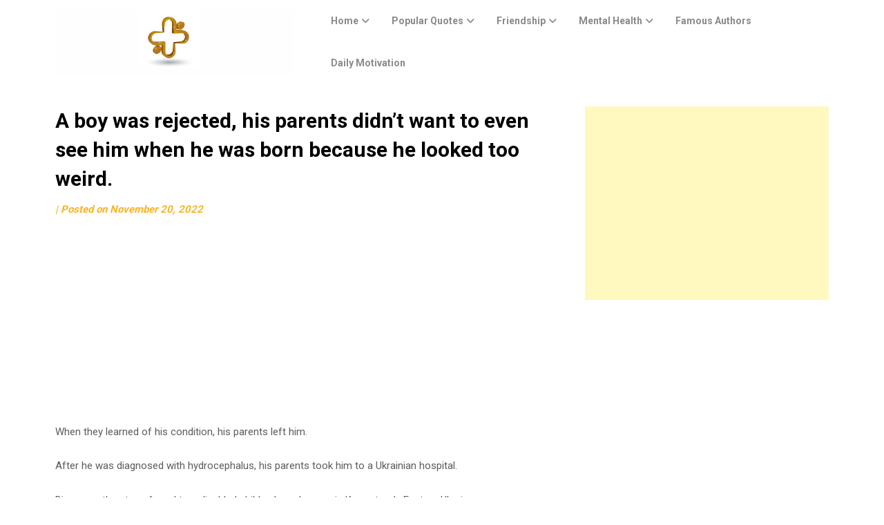

--- FILE ---
content_type: text/html; charset=UTF-8
request_url: https://positivityoflife.com/a-boy-was-rejected-his-parents-didnt-want-to-even-see-him-when-he-was-born-because-he-looked-too-weird/
body_size: 16900
content:
<!doctype html>
<html lang="en-US">
<head>
	<meta charset="UTF-8">
	<meta name="viewport" content="width=device-width, initial-scale=1">
	<link rel="profile" href="https://gmpg.org/xfn/11">

	<title>A boy was rejected, his parents didn&#039;t want to even see him when he was born because he looked too weird.</title>
<meta name='robots' content='max-image-preview:large' />
	<style>img:is([sizes="auto" i], [sizes^="auto," i]) { contain-intrinsic-size: 3000px 1500px }</style>
	
<!-- This site is optimized with the Yoast SEO Premium plugin v12.6.1 - https://yoast.com/wordpress/plugins/seo/ -->
<meta name="robots" content="max-snippet:-1, max-image-preview:large, max-video-preview:-1"/>
<link rel="canonical" href="https://positivityoflife.com/a-boy-was-rejected-his-parents-didnt-want-to-even-see-him-when-he-was-born-because-he-looked-too-weird/" />
<meta property="og:locale" content="en_US" />
<meta property="og:type" content="article" />
<meta property="og:title" content="A boy was rejected, his parents didn&#039;t want to even see him when he was born because he looked too weird." />
<meta property="og:description" content="When they learned of his condition, his parents left him. After he was diagnosed with hydrocephalus, his parents took him to a Ukrainian hospital...." />
<meta property="og:url" content="https://positivityoflife.com/a-boy-was-rejected-his-parents-didnt-want-to-even-see-him-when-he-was-born-because-he-looked-too-weird/" />
<meta property="og:site_name" content="Positivity of Life" />
<meta property="article:section" content="Mental Health" />
<meta property="article:published_time" content="2022-11-20T00:34:07+00:00" />
<meta property="article:modified_time" content="2022-11-20T01:12:02+00:00" />
<meta property="og:updated_time" content="2022-11-20T01:12:02+00:00" />
<meta property="og:image" content="https://i0.wp.com/positivityoflife.com/wp-content/uploads/2022/11/IMG_20221120_091101.jpg?fit=720%2C405&#038;ssl=1" />
<meta property="og:image:secure_url" content="https://i0.wp.com/positivityoflife.com/wp-content/uploads/2022/11/IMG_20221120_091101.jpg?fit=720%2C405&#038;ssl=1" />
<meta property="og:image:width" content="720" />
<meta property="og:image:height" content="405" />
<meta name="twitter:card" content="summary_large_image" />
<meta name="twitter:description" content="When they learned of his condition, his parents left him. After he was diagnosed with hydrocephalus, his parents took him to a Ukrainian hospital...." />
<meta name="twitter:title" content="A boy was rejected, his parents didn&#039;t want to even see him when he was born because he looked too weird." />
<meta name="twitter:image" content="https://i0.wp.com/positivityoflife.com/wp-content/uploads/2022/11/IMG_20221120_091101.jpg?fit=720%2C405&#038;ssl=1" />
<script type='application/ld+json' class='yoast-schema-graph yoast-schema-graph--main'>{"@context":"https://schema.org","@graph":[{"@type":"Organization","@id":"https://positivityoflife.com/#organization","name":"Positivity of Life","url":"https://positivityoflife.com/","sameAs":[],"logo":{"@type":"ImageObject","@id":"https://positivityoflife.com/#logo","url":"https://i0.wp.com/positivityoflife.com/wp-content/uploads/2019/08/20190806_063828.png?fit=152%2C181&ssl=1","width":152,"height":181,"caption":"Positivity of Life"},"image":{"@id":"https://positivityoflife.com/#logo"}},{"@type":"WebSite","@id":"https://positivityoflife.com/#website","url":"https://positivityoflife.com/","name":"Positivity of Life","description":"When we learn to love ourselves, we naturally grow.","publisher":{"@id":"https://positivityoflife.com/#organization"},"potentialAction":{"@type":"SearchAction","target":"https://positivityoflife.com/?s={search_term_string}","query-input":"required name=search_term_string"}},{"@type":"ImageObject","@id":"https://positivityoflife.com/a-boy-was-rejected-his-parents-didnt-want-to-even-see-him-when-he-was-born-because-he-looked-too-weird/#primaryimage","url":"https://i0.wp.com/positivityoflife.com/wp-content/uploads/2022/11/IMG_20221120_091101.jpg?fit=720%2C405&ssl=1","width":720,"height":405},{"@type":"WebPage","@id":"https://positivityoflife.com/a-boy-was-rejected-his-parents-didnt-want-to-even-see-him-when-he-was-born-because-he-looked-too-weird/#webpage","url":"https://positivityoflife.com/a-boy-was-rejected-his-parents-didnt-want-to-even-see-him-when-he-was-born-because-he-looked-too-weird/","inLanguage":"en-US","name":"A boy was rejected, his parents didn&#039;t want to even see him when he was born because he looked too weird.","isPartOf":{"@id":"https://positivityoflife.com/#website"},"primaryImageOfPage":{"@id":"https://positivityoflife.com/a-boy-was-rejected-his-parents-didnt-want-to-even-see-him-when-he-was-born-because-he-looked-too-weird/#primaryimage"},"datePublished":"2022-11-20T00:34:07+00:00","dateModified":"2022-11-20T01:12:02+00:00","breadcrumb":{"@id":"https://positivityoflife.com/a-boy-was-rejected-his-parents-didnt-want-to-even-see-him-when-he-was-born-because-he-looked-too-weird/#breadcrumb"}},{"@type":"BreadcrumbList","@id":"https://positivityoflife.com/a-boy-was-rejected-his-parents-didnt-want-to-even-see-him-when-he-was-born-because-he-looked-too-weird/#breadcrumb","itemListElement":[{"@type":"ListItem","position":1,"item":{"@type":"WebPage","@id":"https://positivityoflife.com/","url":"https://positivityoflife.com/","name":"Home"}},{"@type":"ListItem","position":2,"item":{"@type":"WebPage","@id":"https://positivityoflife.com/category/mental-health/","url":"https://positivityoflife.com/category/mental-health/","name":"Mental Health"}},{"@type":"ListItem","position":3,"item":{"@type":"WebPage","@id":"https://positivityoflife.com/a-boy-was-rejected-his-parents-didnt-want-to-even-see-him-when-he-was-born-because-he-looked-too-weird/","url":"https://positivityoflife.com/a-boy-was-rejected-his-parents-didnt-want-to-even-see-him-when-he-was-born-because-he-looked-too-weird/","name":"A boy was rejected, his parents didn&#8217;t want to even see him when he was born because he looked too weird."}}]},{"@type":"Article","@id":"https://positivityoflife.com/a-boy-was-rejected-his-parents-didnt-want-to-even-see-him-when-he-was-born-because-he-looked-too-weird/#article","isPartOf":{"@id":"https://positivityoflife.com/a-boy-was-rejected-his-parents-didnt-want-to-even-see-him-when-he-was-born-because-he-looked-too-weird/#webpage"},"author":{"@id":"https://positivityoflife.com/#/schema/person/fbc0cdef28df95f234acaf6e9e61cfc3"},"headline":"A boy was rejected, his parents didn&#8217;t want to even see him when he was born because he looked too weird.","datePublished":"2022-11-20T00:34:07+00:00","dateModified":"2022-11-20T01:12:02+00:00","commentCount":0,"mainEntityOfPage":{"@id":"https://positivityoflife.com/a-boy-was-rejected-his-parents-didnt-want-to-even-see-him-when-he-was-born-because-he-looked-too-weird/#webpage"},"publisher":{"@id":"https://positivityoflife.com/#organization"},"image":{"@id":"https://positivityoflife.com/a-boy-was-rejected-his-parents-didnt-want-to-even-see-him-when-he-was-born-because-he-looked-too-weird/#primaryimage"},"articleSection":"Daily Motivation,Inspirational,Kindness,Love,Mental Health"},{"@type":["Person"],"@id":"https://positivityoflife.com/#/schema/person/fbc0cdef28df95f234acaf6e9e61cfc3","name":"Positivityoflife","image":{"@type":"ImageObject","@id":"https://positivityoflife.com/#authorlogo","url":"https://secure.gravatar.com/avatar/72c997891d159b50c9f50c9af2fdae38056661a3fdb28aaec1492f936861541a?s=96&d=identicon&r=g","caption":"Positivityoflife"},"sameAs":[]}]}</script>
<!-- / Yoast SEO Premium plugin. -->

<link rel='dns-prefetch' href='//stats.wp.com' />
<link rel='dns-prefetch' href='//use.fontawesome.com' />
<link rel='dns-prefetch' href='//fonts.googleapis.com' />
<link rel='dns-prefetch' href='//jetpack.wordpress.com' />
<link rel='dns-prefetch' href='//s0.wp.com' />
<link rel='dns-prefetch' href='//public-api.wordpress.com' />
<link rel='dns-prefetch' href='//0.gravatar.com' />
<link rel='dns-prefetch' href='//1.gravatar.com' />
<link rel='dns-prefetch' href='//2.gravatar.com' />
<link rel='preconnect' href='//i0.wp.com' />
<link rel='preconnect' href='//c0.wp.com' />
<link rel="alternate" type="application/rss+xml" title="Positivity of Life &raquo; Feed" href="https://positivityoflife.com/feed/" />
<link rel="alternate" type="application/rss+xml" title="Positivity of Life &raquo; Comments Feed" href="https://positivityoflife.com/comments/feed/" />
<link rel="alternate" type="application/rss+xml" title="Positivity of Life &raquo; A boy was rejected, his parents didn&#8217;t want to even see him when he was born because he looked too weird. Comments Feed" href="https://positivityoflife.com/a-boy-was-rejected-his-parents-didnt-want-to-even-see-him-when-he-was-born-because-he-looked-too-weird/feed/" />
<script type="text/javascript">
/* <![CDATA[ */
window._wpemojiSettings = {"baseUrl":"https:\/\/s.w.org\/images\/core\/emoji\/16.0.1\/72x72\/","ext":".png","svgUrl":"https:\/\/s.w.org\/images\/core\/emoji\/16.0.1\/svg\/","svgExt":".svg","source":{"concatemoji":"https:\/\/positivityoflife.com\/wp-includes\/js\/wp-emoji-release.min.js?ver=6.8.3"}};
/*! This file is auto-generated */
!function(s,n){var o,i,e;function c(e){try{var t={supportTests:e,timestamp:(new Date).valueOf()};sessionStorage.setItem(o,JSON.stringify(t))}catch(e){}}function p(e,t,n){e.clearRect(0,0,e.canvas.width,e.canvas.height),e.fillText(t,0,0);var t=new Uint32Array(e.getImageData(0,0,e.canvas.width,e.canvas.height).data),a=(e.clearRect(0,0,e.canvas.width,e.canvas.height),e.fillText(n,0,0),new Uint32Array(e.getImageData(0,0,e.canvas.width,e.canvas.height).data));return t.every(function(e,t){return e===a[t]})}function u(e,t){e.clearRect(0,0,e.canvas.width,e.canvas.height),e.fillText(t,0,0);for(var n=e.getImageData(16,16,1,1),a=0;a<n.data.length;a++)if(0!==n.data[a])return!1;return!0}function f(e,t,n,a){switch(t){case"flag":return n(e,"\ud83c\udff3\ufe0f\u200d\u26a7\ufe0f","\ud83c\udff3\ufe0f\u200b\u26a7\ufe0f")?!1:!n(e,"\ud83c\udde8\ud83c\uddf6","\ud83c\udde8\u200b\ud83c\uddf6")&&!n(e,"\ud83c\udff4\udb40\udc67\udb40\udc62\udb40\udc65\udb40\udc6e\udb40\udc67\udb40\udc7f","\ud83c\udff4\u200b\udb40\udc67\u200b\udb40\udc62\u200b\udb40\udc65\u200b\udb40\udc6e\u200b\udb40\udc67\u200b\udb40\udc7f");case"emoji":return!a(e,"\ud83e\udedf")}return!1}function g(e,t,n,a){var r="undefined"!=typeof WorkerGlobalScope&&self instanceof WorkerGlobalScope?new OffscreenCanvas(300,150):s.createElement("canvas"),o=r.getContext("2d",{willReadFrequently:!0}),i=(o.textBaseline="top",o.font="600 32px Arial",{});return e.forEach(function(e){i[e]=t(o,e,n,a)}),i}function t(e){var t=s.createElement("script");t.src=e,t.defer=!0,s.head.appendChild(t)}"undefined"!=typeof Promise&&(o="wpEmojiSettingsSupports",i=["flag","emoji"],n.supports={everything:!0,everythingExceptFlag:!0},e=new Promise(function(e){s.addEventListener("DOMContentLoaded",e,{once:!0})}),new Promise(function(t){var n=function(){try{var e=JSON.parse(sessionStorage.getItem(o));if("object"==typeof e&&"number"==typeof e.timestamp&&(new Date).valueOf()<e.timestamp+604800&&"object"==typeof e.supportTests)return e.supportTests}catch(e){}return null}();if(!n){if("undefined"!=typeof Worker&&"undefined"!=typeof OffscreenCanvas&&"undefined"!=typeof URL&&URL.createObjectURL&&"undefined"!=typeof Blob)try{var e="postMessage("+g.toString()+"("+[JSON.stringify(i),f.toString(),p.toString(),u.toString()].join(",")+"));",a=new Blob([e],{type:"text/javascript"}),r=new Worker(URL.createObjectURL(a),{name:"wpTestEmojiSupports"});return void(r.onmessage=function(e){c(n=e.data),r.terminate(),t(n)})}catch(e){}c(n=g(i,f,p,u))}t(n)}).then(function(e){for(var t in e)n.supports[t]=e[t],n.supports.everything=n.supports.everything&&n.supports[t],"flag"!==t&&(n.supports.everythingExceptFlag=n.supports.everythingExceptFlag&&n.supports[t]);n.supports.everythingExceptFlag=n.supports.everythingExceptFlag&&!n.supports.flag,n.DOMReady=!1,n.readyCallback=function(){n.DOMReady=!0}}).then(function(){return e}).then(function(){var e;n.supports.everything||(n.readyCallback(),(e=n.source||{}).concatemoji?t(e.concatemoji):e.wpemoji&&e.twemoji&&(t(e.twemoji),t(e.wpemoji)))}))}((window,document),window._wpemojiSettings);
/* ]]> */
</script>

<style id='wp-emoji-styles-inline-css' type='text/css'>

	img.wp-smiley, img.emoji {
		display: inline !important;
		border: none !important;
		box-shadow: none !important;
		height: 1em !important;
		width: 1em !important;
		margin: 0 0.07em !important;
		vertical-align: -0.1em !important;
		background: none !important;
		padding: 0 !important;
	}
</style>
<link rel='stylesheet' id='wp-block-library-css' href='https://c0.wp.com/c/6.8.3/wp-includes/css/dist/block-library/style.min.css' type='text/css' media='all' />
<style id='classic-theme-styles-inline-css' type='text/css'>
/*! This file is auto-generated */
.wp-block-button__link{color:#fff;background-color:#32373c;border-radius:9999px;box-shadow:none;text-decoration:none;padding:calc(.667em + 2px) calc(1.333em + 2px);font-size:1.125em}.wp-block-file__button{background:#32373c;color:#fff;text-decoration:none}
</style>
<link rel='stylesheet' id='quads-style-css-css' href='https://positivityoflife.com/wp-content/plugins/quick-adsense-reloaded/includes/gutenberg/dist/blocks.style.build.css?ver=2.0.93' type='text/css' media='all' />
<link rel='stylesheet' id='mediaelement-css' href='https://c0.wp.com/c/6.8.3/wp-includes/js/mediaelement/mediaelementplayer-legacy.min.css' type='text/css' media='all' />
<link rel='stylesheet' id='wp-mediaelement-css' href='https://c0.wp.com/c/6.8.3/wp-includes/js/mediaelement/wp-mediaelement.min.css' type='text/css' media='all' />
<style id='jetpack-sharing-buttons-style-inline-css' type='text/css'>
.jetpack-sharing-buttons__services-list{display:flex;flex-direction:row;flex-wrap:wrap;gap:0;list-style-type:none;margin:5px;padding:0}.jetpack-sharing-buttons__services-list.has-small-icon-size{font-size:12px}.jetpack-sharing-buttons__services-list.has-normal-icon-size{font-size:16px}.jetpack-sharing-buttons__services-list.has-large-icon-size{font-size:24px}.jetpack-sharing-buttons__services-list.has-huge-icon-size{font-size:36px}@media print{.jetpack-sharing-buttons__services-list{display:none!important}}.editor-styles-wrapper .wp-block-jetpack-sharing-buttons{gap:0;padding-inline-start:0}ul.jetpack-sharing-buttons__services-list.has-background{padding:1.25em 2.375em}
</style>
<style id='global-styles-inline-css' type='text/css'>
:root{--wp--preset--aspect-ratio--square: 1;--wp--preset--aspect-ratio--4-3: 4/3;--wp--preset--aspect-ratio--3-4: 3/4;--wp--preset--aspect-ratio--3-2: 3/2;--wp--preset--aspect-ratio--2-3: 2/3;--wp--preset--aspect-ratio--16-9: 16/9;--wp--preset--aspect-ratio--9-16: 9/16;--wp--preset--color--black: #000000;--wp--preset--color--cyan-bluish-gray: #abb8c3;--wp--preset--color--white: #ffffff;--wp--preset--color--pale-pink: #f78da7;--wp--preset--color--vivid-red: #cf2e2e;--wp--preset--color--luminous-vivid-orange: #ff6900;--wp--preset--color--luminous-vivid-amber: #fcb900;--wp--preset--color--light-green-cyan: #7bdcb5;--wp--preset--color--vivid-green-cyan: #00d084;--wp--preset--color--pale-cyan-blue: #8ed1fc;--wp--preset--color--vivid-cyan-blue: #0693e3;--wp--preset--color--vivid-purple: #9b51e0;--wp--preset--gradient--vivid-cyan-blue-to-vivid-purple: linear-gradient(135deg,rgba(6,147,227,1) 0%,rgb(155,81,224) 100%);--wp--preset--gradient--light-green-cyan-to-vivid-green-cyan: linear-gradient(135deg,rgb(122,220,180) 0%,rgb(0,208,130) 100%);--wp--preset--gradient--luminous-vivid-amber-to-luminous-vivid-orange: linear-gradient(135deg,rgba(252,185,0,1) 0%,rgba(255,105,0,1) 100%);--wp--preset--gradient--luminous-vivid-orange-to-vivid-red: linear-gradient(135deg,rgba(255,105,0,1) 0%,rgb(207,46,46) 100%);--wp--preset--gradient--very-light-gray-to-cyan-bluish-gray: linear-gradient(135deg,rgb(238,238,238) 0%,rgb(169,184,195) 100%);--wp--preset--gradient--cool-to-warm-spectrum: linear-gradient(135deg,rgb(74,234,220) 0%,rgb(151,120,209) 20%,rgb(207,42,186) 40%,rgb(238,44,130) 60%,rgb(251,105,98) 80%,rgb(254,248,76) 100%);--wp--preset--gradient--blush-light-purple: linear-gradient(135deg,rgb(255,206,236) 0%,rgb(152,150,240) 100%);--wp--preset--gradient--blush-bordeaux: linear-gradient(135deg,rgb(254,205,165) 0%,rgb(254,45,45) 50%,rgb(107,0,62) 100%);--wp--preset--gradient--luminous-dusk: linear-gradient(135deg,rgb(255,203,112) 0%,rgb(199,81,192) 50%,rgb(65,88,208) 100%);--wp--preset--gradient--pale-ocean: linear-gradient(135deg,rgb(255,245,203) 0%,rgb(182,227,212) 50%,rgb(51,167,181) 100%);--wp--preset--gradient--electric-grass: linear-gradient(135deg,rgb(202,248,128) 0%,rgb(113,206,126) 100%);--wp--preset--gradient--midnight: linear-gradient(135deg,rgb(2,3,129) 0%,rgb(40,116,252) 100%);--wp--preset--font-size--small: 13px;--wp--preset--font-size--medium: 20px;--wp--preset--font-size--large: 36px;--wp--preset--font-size--x-large: 42px;--wp--preset--spacing--20: 0.44rem;--wp--preset--spacing--30: 0.67rem;--wp--preset--spacing--40: 1rem;--wp--preset--spacing--50: 1.5rem;--wp--preset--spacing--60: 2.25rem;--wp--preset--spacing--70: 3.38rem;--wp--preset--spacing--80: 5.06rem;--wp--preset--shadow--natural: 6px 6px 9px rgba(0, 0, 0, 0.2);--wp--preset--shadow--deep: 12px 12px 50px rgba(0, 0, 0, 0.4);--wp--preset--shadow--sharp: 6px 6px 0px rgba(0, 0, 0, 0.2);--wp--preset--shadow--outlined: 6px 6px 0px -3px rgba(255, 255, 255, 1), 6px 6px rgba(0, 0, 0, 1);--wp--preset--shadow--crisp: 6px 6px 0px rgba(0, 0, 0, 1);}:where(.is-layout-flex){gap: 0.5em;}:where(.is-layout-grid){gap: 0.5em;}body .is-layout-flex{display: flex;}.is-layout-flex{flex-wrap: wrap;align-items: center;}.is-layout-flex > :is(*, div){margin: 0;}body .is-layout-grid{display: grid;}.is-layout-grid > :is(*, div){margin: 0;}:where(.wp-block-columns.is-layout-flex){gap: 2em;}:where(.wp-block-columns.is-layout-grid){gap: 2em;}:where(.wp-block-post-template.is-layout-flex){gap: 1.25em;}:where(.wp-block-post-template.is-layout-grid){gap: 1.25em;}.has-black-color{color: var(--wp--preset--color--black) !important;}.has-cyan-bluish-gray-color{color: var(--wp--preset--color--cyan-bluish-gray) !important;}.has-white-color{color: var(--wp--preset--color--white) !important;}.has-pale-pink-color{color: var(--wp--preset--color--pale-pink) !important;}.has-vivid-red-color{color: var(--wp--preset--color--vivid-red) !important;}.has-luminous-vivid-orange-color{color: var(--wp--preset--color--luminous-vivid-orange) !important;}.has-luminous-vivid-amber-color{color: var(--wp--preset--color--luminous-vivid-amber) !important;}.has-light-green-cyan-color{color: var(--wp--preset--color--light-green-cyan) !important;}.has-vivid-green-cyan-color{color: var(--wp--preset--color--vivid-green-cyan) !important;}.has-pale-cyan-blue-color{color: var(--wp--preset--color--pale-cyan-blue) !important;}.has-vivid-cyan-blue-color{color: var(--wp--preset--color--vivid-cyan-blue) !important;}.has-vivid-purple-color{color: var(--wp--preset--color--vivid-purple) !important;}.has-black-background-color{background-color: var(--wp--preset--color--black) !important;}.has-cyan-bluish-gray-background-color{background-color: var(--wp--preset--color--cyan-bluish-gray) !important;}.has-white-background-color{background-color: var(--wp--preset--color--white) !important;}.has-pale-pink-background-color{background-color: var(--wp--preset--color--pale-pink) !important;}.has-vivid-red-background-color{background-color: var(--wp--preset--color--vivid-red) !important;}.has-luminous-vivid-orange-background-color{background-color: var(--wp--preset--color--luminous-vivid-orange) !important;}.has-luminous-vivid-amber-background-color{background-color: var(--wp--preset--color--luminous-vivid-amber) !important;}.has-light-green-cyan-background-color{background-color: var(--wp--preset--color--light-green-cyan) !important;}.has-vivid-green-cyan-background-color{background-color: var(--wp--preset--color--vivid-green-cyan) !important;}.has-pale-cyan-blue-background-color{background-color: var(--wp--preset--color--pale-cyan-blue) !important;}.has-vivid-cyan-blue-background-color{background-color: var(--wp--preset--color--vivid-cyan-blue) !important;}.has-vivid-purple-background-color{background-color: var(--wp--preset--color--vivid-purple) !important;}.has-black-border-color{border-color: var(--wp--preset--color--black) !important;}.has-cyan-bluish-gray-border-color{border-color: var(--wp--preset--color--cyan-bluish-gray) !important;}.has-white-border-color{border-color: var(--wp--preset--color--white) !important;}.has-pale-pink-border-color{border-color: var(--wp--preset--color--pale-pink) !important;}.has-vivid-red-border-color{border-color: var(--wp--preset--color--vivid-red) !important;}.has-luminous-vivid-orange-border-color{border-color: var(--wp--preset--color--luminous-vivid-orange) !important;}.has-luminous-vivid-amber-border-color{border-color: var(--wp--preset--color--luminous-vivid-amber) !important;}.has-light-green-cyan-border-color{border-color: var(--wp--preset--color--light-green-cyan) !important;}.has-vivid-green-cyan-border-color{border-color: var(--wp--preset--color--vivid-green-cyan) !important;}.has-pale-cyan-blue-border-color{border-color: var(--wp--preset--color--pale-cyan-blue) !important;}.has-vivid-cyan-blue-border-color{border-color: var(--wp--preset--color--vivid-cyan-blue) !important;}.has-vivid-purple-border-color{border-color: var(--wp--preset--color--vivid-purple) !important;}.has-vivid-cyan-blue-to-vivid-purple-gradient-background{background: var(--wp--preset--gradient--vivid-cyan-blue-to-vivid-purple) !important;}.has-light-green-cyan-to-vivid-green-cyan-gradient-background{background: var(--wp--preset--gradient--light-green-cyan-to-vivid-green-cyan) !important;}.has-luminous-vivid-amber-to-luminous-vivid-orange-gradient-background{background: var(--wp--preset--gradient--luminous-vivid-amber-to-luminous-vivid-orange) !important;}.has-luminous-vivid-orange-to-vivid-red-gradient-background{background: var(--wp--preset--gradient--luminous-vivid-orange-to-vivid-red) !important;}.has-very-light-gray-to-cyan-bluish-gray-gradient-background{background: var(--wp--preset--gradient--very-light-gray-to-cyan-bluish-gray) !important;}.has-cool-to-warm-spectrum-gradient-background{background: var(--wp--preset--gradient--cool-to-warm-spectrum) !important;}.has-blush-light-purple-gradient-background{background: var(--wp--preset--gradient--blush-light-purple) !important;}.has-blush-bordeaux-gradient-background{background: var(--wp--preset--gradient--blush-bordeaux) !important;}.has-luminous-dusk-gradient-background{background: var(--wp--preset--gradient--luminous-dusk) !important;}.has-pale-ocean-gradient-background{background: var(--wp--preset--gradient--pale-ocean) !important;}.has-electric-grass-gradient-background{background: var(--wp--preset--gradient--electric-grass) !important;}.has-midnight-gradient-background{background: var(--wp--preset--gradient--midnight) !important;}.has-small-font-size{font-size: var(--wp--preset--font-size--small) !important;}.has-medium-font-size{font-size: var(--wp--preset--font-size--medium) !important;}.has-large-font-size{font-size: var(--wp--preset--font-size--large) !important;}.has-x-large-font-size{font-size: var(--wp--preset--font-size--x-large) !important;}
:where(.wp-block-post-template.is-layout-flex){gap: 1.25em;}:where(.wp-block-post-template.is-layout-grid){gap: 1.25em;}
:where(.wp-block-columns.is-layout-flex){gap: 2em;}:where(.wp-block-columns.is-layout-grid){gap: 2em;}
:root :where(.wp-block-pullquote){font-size: 1.5em;line-height: 1.6;}
</style>
<link rel='stylesheet' id='contact-form-7-css' href='https://positivityoflife.com/wp-content/plugins/contact-form-7/includes/css/styles.css?ver=6.1.1' type='text/css' media='all' />
<link rel='stylesheet' id='scriptlesssocialsharing-css' href='https://positivityoflife.com/wp-content/plugins/scriptless-social-sharing/includes/css/scriptlesssocialsharing-style.css?ver=3.3.1' type='text/css' media='all' />
<style id='scriptlesssocialsharing-inline-css' type='text/css'>
.scriptlesssocialsharing-buttons { width: 100% }.scriptlesssocialsharing-buttons a.button { padding: 12px; width: 16.666666666667%;; }
</style>
<link rel='stylesheet' id='font-awesome-css' href='https://use.fontawesome.com/releases/v6.7.2/css/all.css?ver=6.7.2' type='text/css' media='all' />
<link rel='stylesheet' id='reviewers-landing-page-css' href='https://positivityoflife.com/wp-content/themes/superb-landingpage/style.css?ver=6.8.3' type='text/css' media='all' />
<link rel='stylesheet' id='superb-landingpage-google-fonts-css' href='//fonts.googleapis.com/css?family=Roboto%3A400%2C500%2C700&#038;ver=6.8.3' type='text/css' media='all' />
<link rel='stylesheet' id='superb-landingpage-owl-slider-default-css' href='https://positivityoflife.com/wp-content/themes/superb-landingpage/css/owl.carousel.min.css?ver=6.8.3' type='text/css' media='all' />
<link rel='stylesheet' id='superb-landingpage-owl-slider-theme-css' href='https://positivityoflife.com/wp-content/themes/superb-landingpage/css/owl.theme.default.css?ver=6.8.3' type='text/css' media='all' />
<link rel='stylesheet' id='superb-landingpage-foundation-css' href='https://positivityoflife.com/wp-content/themes/superb-landingpage/css/foundation.css?ver=6.8.3' type='text/css' media='all' />
<link rel='stylesheet' id='superb-landingpage-font-css' href='//fonts.googleapis.com/css?family=Saira+Semi+Condensed%3A400%2C700&#038;ver=6.8.3' type='text/css' media='all' />
<link rel='stylesheet' id='superb-landingpage-dashicons-css' href='https://c0.wp.com/c/6.8.3/wp-includes/css/dashicons.css' type='text/css' media='all' />
<link rel='stylesheet' id='superb-landingpage-style-css' href='https://positivityoflife.com/wp-content/themes/reviewers-landing-page/style.css?ver=6.8.3' type='text/css' media='all' />
<style id='superb-landingpage-style-inline-css' type='text/css'>
.byline { clip: rect(1px, 1px, 1px, 1px); height: 1px; position: absolute; overflow: hidden; width: 1px; }
</style>
<link rel='stylesheet' id='jetpack-subscriptions-css' href='https://c0.wp.com/p/jetpack/14.9.1/_inc/build/subscriptions/subscriptions.min.css' type='text/css' media='all' />
<link rel='stylesheet' id='srpw-style-css' href='https://positivityoflife.com/wp-content/plugins/smart-recent-posts-widget/assets/css/srpw-frontend.css?ver=6.8.3' type='text/css' media='all' />
<style id='quads-styles-inline-css' type='text/css'>

    .quads-location ins.adsbygoogle {
        background: transparent !important;
    }.quads-location .quads_rotator_img{ opacity:1 !important;}
    .quads.quads_ad_container { display: grid; grid-template-columns: auto; grid-gap: 10px; padding: 10px; }
    .grid_image{animation: fadeIn 0.5s;-webkit-animation: fadeIn 0.5s;-moz-animation: fadeIn 0.5s;
        -o-animation: fadeIn 0.5s;-ms-animation: fadeIn 0.5s;}
    .quads-ad-label { font-size: 12px; text-align: center; color: #333;}
    .quads_click_impression { display: none;} .quads-location, .quads-ads-space{max-width:100%;} @media only screen and (max-width: 480px) { .quads-ads-space, .penci-builder-element .quads-ads-space{max-width:340px;}}
</style>
<script type="text/javascript" src="https://c0.wp.com/c/6.8.3/wp-includes/js/jquery/jquery.min.js" id="jquery-core-js"></script>
<script type="text/javascript" src="https://c0.wp.com/c/6.8.3/wp-includes/js/jquery/jquery-migrate.min.js" id="jquery-migrate-js"></script>
<link rel="https://api.w.org/" href="https://positivityoflife.com/wp-json/" /><link rel="alternate" title="JSON" type="application/json" href="https://positivityoflife.com/wp-json/wp/v2/posts/3316" /><link rel="EditURI" type="application/rsd+xml" title="RSD" href="https://positivityoflife.com/xmlrpc.php?rsd" />
<meta name="generator" content="WordPress 6.8.3" />
<link rel='shortlink' href='https://positivityoflife.com/?p=3316' />
<link rel="alternate" title="oEmbed (JSON)" type="application/json+oembed" href="https://positivityoflife.com/wp-json/oembed/1.0/embed?url=https%3A%2F%2Fpositivityoflife.com%2Fa-boy-was-rejected-his-parents-didnt-want-to-even-see-him-when-he-was-born-because-he-looked-too-weird%2F" />
<link rel="alternate" title="oEmbed (XML)" type="text/xml+oembed" href="https://positivityoflife.com/wp-json/oembed/1.0/embed?url=https%3A%2F%2Fpositivityoflife.com%2Fa-boy-was-rejected-his-parents-didnt-want-to-even-see-him-when-he-was-born-because-he-looked-too-weird%2F&#038;format=xml" />
<script data-ad-client="ca-pub-4330152459506220" async src="https://pagead2.googlesyndication.com/pagead/js/adsbygoogle.js"></script>


<!-- Global site tag (gtag.js) - Google Analytics -->
<script async src="https://www.googletagmanager.com/gtag/js?id=UA-103106087-1"></script>
<script>
  window.dataLayer = window.dataLayer || [];
  function gtag(){dataLayer.push(arguments);}
  gtag('js', new Date());

  gtag('config', 'UA-103106087-1');
</script>

	<style>img#wpstats{display:none}</style>
		<script>document.cookie = 'quads_browser_width='+screen.width;</script>
		
		<style type="text/css">
		/* Navigation */
		.main-navigation a, #site-navigation span.dashicons.dashicons-menu:before, .iot-menu-left-ul a { color: ; }
		.navigation-wrapper, .main-navigation ul ul, #iot-menu-left{ background: ; }
				

		/* Global */
		.single .content-area a, .page .content-area a { color: ; }
		.page .content-area a.button, .single .page .content-area a.button {color:#fff;}
		a.button,a.button:hover,a.button:active,a.button:focus, button, input[type="button"], input[type="reset"], input[type="submit"] { background: ; }
		.tags-links a, .cat-links a{ border-color: ; }
		.single main article .entry-meta *, .single main article .entry-meta, .archive main article .entry-meta *, .comments-area .comment-metadata time{ color: ; }
		.single .content-area h1, .single .content-area h2, .single .content-area h3, .single .content-area h4, .single .content-area h5, .single .content-area h6, .page .content-area h1, .page .content-area h2, .page .content-area h3, .page .content-area h4, .page .content-area h5, .page .content-area h6, .page .content-area th, .single .content-area th, .blog.related-posts main article h4 a, .single b.fn, .page b.fn, .error404 h1, .search-results h1.page-title, .search-no-results h1.page-title, .archive h1.page-title{ color: ; }
		.comment-respond p.comment-notes, .comment-respond label, .page .site-content .entry-content cite, .comment-content *, .about-the-author, .page code, .page kbd, .page tt, .page var, .page .site-content .entry-content, .page .site-content .entry-content p, .page .site-content .entry-content li, .page .site-content .entry-content div, .comment-respond p.comment-notes, .comment-respond label, .single .site-content .entry-content cite, .comment-content *, .about-the-author, .single code, .single kbd, .single tt, .single var, .single .site-content .entry-content, .single .site-content .entry-content p, .single .site-content .entry-content li, .single .site-content .entry-content div, .error404 p, .search-no-results p { color: ; }
		.page .entry-content blockquote, .single .entry-content blockquote, .comment-content blockquote { border-color: ; }
		.error-404 input.search-field, .about-the-author, .comments-title, .related-posts h3, .comment-reply-title{ border-color: ; }

		
		

		/* Sidebar */
		#secondary h4, #secondary h1, #secondary h2, #secondary h3, #secondary h5, #secondary h6, #secondary h4 a{ color: ; }
		#secondary span.rpwwt-post-title{ color:  !important; }
		#secondary select, #secondary h4, .blog #secondary input.search-field, .blog #secondary input.search-field, .search-results #secondary input.search-field, .archive #secondary input.search-field { border-color: ; }
		#secondary * { color: ; }
		#secondary .rpwwt-post-date{ color:  !important; }
		#secondary a { color: ; }
		#secondary .search-form input.search-submit, .search-form input.search-submit, input.search-submit { background: ; }

		/* Blog Feed */
		body.custom-background.blog, body.blog, body.custom-background.archive, body.archive, body.custom-background.search-results, body.search-results{ background-color: ; }
		.blog main article, .search-results main article, .archive main article{ background-color: ; }
		.blog main article h2 a, .search-results main article h2 a, .archive main article h2 a{ color: ; }
		.blog main article .entry-meta, .archive main article .entry-meta, .search-results main article .entry-meta{ color: ; }
		.blog main article p, .search-results main article p, .archive main article p { color: ; }
		.nav-links span, .nav-links a, .pagination .current, .nav-links span:hover, .nav-links a:hover, .pagination .current:hover { background: ; }
		.nav-links span, .nav-links a, .pagination .current, .nav-links span:hover, .nav-links a:hover, .pagination .current:hover{ color: ; }

		

		/* Slideshow */
		.slider-content { padding-top: px; }
		.slider-content { padding-bottom: px; }
		.owl-theme .owl-dots .owl-dot span { background: ; }
		.owl-theme .owl-dots .owl-dot span { border-color: ; }
		.owl-theme .owl-dots .owl-dot.active span, .owl-theme .owl-dots .owl-dot:hover span{ background: ; }
		.owl-theme .owl-dots .owl-dot.active span, .owl-theme .owl-dots .owl-dot:hover span{ border: ; }
		/**** Slide 1 */
		.slide_one { background: ; }
		.slide_one.owl-item .slideshow-button { background: ; }
		.slide_one.owl-item .slideshow-button { color: ; }
		.slide_one.owl-item p { color: ; }
		.slide_one.owl-item h3 { color: ; }
		/**** Slide 3 */
		.slide_three { background: ; }
		.slide_three.owl-item .slideshow-button { background: ; }
		.slide_three.owl-item .slideshow-button { color: ; }
		.slide_three.owl-item p { color: ; }
		.slide_three.owl-item h3 { color: ; }

		/**** Slide 5 */
		.slide_five { background: ; }
		.slide_five.owl-item .slideshow-button { background: ; }
		.slide_five.owl-item .slideshow-button { color: ; }
		.slide_five.owl-item p { color: ; }
		.slide_five.owl-item h3 { color: ; }

		/**** Slide 7 */
		.slide_seven { background: ; }
		.slide_seven.owl-item .slideshow-button { background: ; }
		.slide_seven.owl-item .slideshow-button { color: ; }
		.slide_seven.owl-item p { color: ; }
		.slide_seven.owl-item h3 { color: ; }
		/**** Slide 9 */
		.slide_nine { background: ; }
		.slide_nine.owl-item .slideshow-button { background: ; }
		.slide_nine.owl-item .slideshow-button { color: ; }
		.slide_nine.owl-item p { color: ; }
		.slide_nine.owl-item h3 { color: ; }


		/* Landing Page */

		/**** Pagebuilder section */
		.sitebuilder-section h1, .sitebuilder-section h2, .sitebuilder-section h3, .sitebuilder-section h4, .sitebuilder-section h5, .sitebuilder-section h6, .sitebuilder-section td  { color: ; }
		.sitebuilder-section p, .sitebuilder-section div, .sitebuilder-section ol, .sitebuilder-section ul,.sitebuilder-section li, .sitebuilder-section, .sitebuilder-section cite { color: ; }
		.sitebuilder-section a { color: ; }
		.sitebuilder-section a.button, .sitebuilder-section a.button:hover, .sitebuilder-section a.button:active, .sitebuilder-section a.button:focus{ background: ; }
		.sitebuilder-section { padding-top: px; }
		.sitebuilder-section { padding-bottom: px; }
		.sitebuilder-section { background: ; }

		/**** Grid section */
		.grid-section { padding-top: px; }
		.grid-section { padding-bottom: px; }
		.grid-section h3 { color: ; }
		.grid-section p { color: ; }
		.grid-section { background-color: ; }

		/**** About section */
		.about-section { padding-top: px; }
		.about-section { padding-bottom: px; }
		.about-section { background-color: ; }
		.about-section .about-tagline { color: ; }
		.about-section h2 { color: ; }
		.about-section h2:after { background: ; }
		.about-section p { color: ; }

		/**** Blog posts section */
		.page-template-landing-page-design .blog { padding-top: px; }
		.page-template-landing-page-design .blog { padding-bottom: px; }
		.landing-page-description h2 { color: ; }
		.landing-page-description p { color: ; }
		.page-template-landing-page-design .blog { background: ; }
		.page-template-landing-page-design .blog .entry-meta, .page-template-landing-page-design .blog .entry-meta *{ color: ; }
		.page-template-landing-page-design .blog main article { background: ; }
		.page-template-landing-page-design .blog { background: ; }
		.page-template-landing-page-design .blog main article h2 a { color: ; }
		.page-template-landing-page-design .blog main article p { color: ; }
		.landingpage-post-button-wrapper .landingpage-button { background: ; }
		.landingpage-post-button-wrapper .landingpage-button { color: ; }


		/**** Blog posts section */
		.sitebuilder-section {
			-webkit-box-ordinal-group: ;
			-moz-box-ordinal-group: ;
			-ms-flex-order: ; 
			-webkit-order: ; 
			order: ;
		}
		.grid-section {
			-webkit-box-ordinal-group: ;
			-moz-box-ordinal-group: ;
			-ms-flex-order: ; 
			-webkit-order: ; 
			order: ;
		}
		.about-section {
			-webkit-box-ordinal-group: ;
			-moz-box-ordinal-group: ;
			-ms-flex-order: ; 
			-webkit-order: ; 
			order: ;
		}
		.landingpage-section-wrapper .blog {
			-webkit-box-ordinal-group: ;
			-moz-box-ordinal-group: ;
			-ms-flex-order: ; 
			-webkit-order: ; 
			order: ;
		}

		/* Footer */
		.footer-container, .footer-widgets-container { background: ; }
		.footer-widgets-container h4, .footer-widgets-container h1, .footer-widgets-container h2, .footer-widgets-container h3, .footer-widgets-container h5, .footer-widgets-container h4 a, .footer-widgets-container th, .footer-widgets-container caption { color: ; }
		.footer-widgets-container h4, .footer-widgets-container { border-color: ; }
		.footer-column *, .footer-column p, .footer-column li { color: ; }
		.footer-column a, .footer-menu li a { color: ; }
		.site-info a { color: ; }
		.site-info { color: ; }


		</style>
		<link rel="pingback" href="https://positivityoflife.com/xmlrpc.php">
		<style type="text/css">
			/* Navigation */
			.main-navigation a, #site-navigation span.dashicons.dashicons-menu:before, .iot-menu-left-ul a { color: ; }
			.navigation-wrapper, .main-navigation ul ul, #iot-menu-left{ background: ; }
					

	/* Global */
	.single .content-area a, .page .content-area a { color: ; }
	.page .content-area a.button, .single .page .content-area a.button {color:#fff;}
	a.button,a.button:hover,a.button:active,a.button:focus, button, input[type="button"], input[type="reset"], input[type="submit"] { background: ; }
	.tags-links a, .cat-links a{ border-color: ; }
	.single main article .entry-meta *, .single main article .entry-meta, .archive main article .entry-meta *, .comments-area .comment-metadata time{ color: ; }
	.single .content-area h1, .single .content-area h2, .single .content-area h3, .single .content-area h4, .single .content-area h5, .single .content-area h6, .page .content-area h1, .page .content-area h2, .page .content-area h3, .page .content-area h4, .page .content-area h5, .page .content-area h6, .page .content-area th, .single .content-area th, .blog.related-posts main article h4 a, .single b.fn, .page b.fn, .error404 h1, .search-results h1.page-title, .search-no-results h1.page-title, .archive h1.page-title{ color: ; }
	.comment-respond p.comment-notes, .comment-respond label, .page .site-content .entry-content cite, .comment-content *, .about-the-author, .page code, .page kbd, .page tt, .page var, .page .site-content .entry-content, .page .site-content .entry-content p, .page .site-content .entry-content li, .page .site-content .entry-content div, .comment-respond p.comment-notes, .comment-respond label, .single .site-content .entry-content cite, .comment-content *, .about-the-author, .single code, .single kbd, .single tt, .single var, .single .site-content .entry-content, .single .site-content .entry-content p, .single .site-content .entry-content li, .single .site-content .entry-content div, .error404 p, .search-no-results p { color: ; }
	.page .entry-content blockquote, .single .entry-content blockquote, .comment-content blockquote { border-color: ; }
	.error-404 input.search-field, .about-the-author, .comments-title, .related-posts h3, .comment-reply-title{ border-color: ; }

	


/* Sidebar */
#secondary h4, #secondary h1, #secondary h2, #secondary h3, #secondary h5, #secondary h6, #secondary h4 a{ color: ; }
#secondary span.rpwwt-post-title{ color:  !important; }
#secondary select, #secondary h4, .blog #secondary input.search-field, .blog #secondary input.search-field, .search-results #secondary input.search-field, .archive #secondary input.search-field { border-color: ; }
#secondary * { color: ; }
#secondary .rpwwt-post-date{ color:  !important; }
#secondary a { color: ; }
#secondary .search-form input.search-submit, .search-form input.search-submit, input.search-submit { background: ; }

/* Blog Feed */
body.custom-background.blog, body.blog, body.custom-background.archive, body.archive, body.custom-background.search-results, body.search-results{ background-color: ; }
.blog main article, .search-results main article, .archive main article{ background-color: ; }
.blog main article h2 a, .search-results main article h2 a, .archive main article h2 a{ color: ; }
.blog main article .entry-meta, .archive main article .entry-meta, .search-results main article .entry-meta{ color: ; }
.blog main article p, .search-results main article p, .archive main article p { color: ; }
.nav-links span, .nav-links a, .pagination .current, .nav-links span:hover, .nav-links a:hover, .pagination .current:hover { background: ; }
.nav-links span, .nav-links a, .pagination .current, .nav-links span:hover, .nav-links a:hover, .pagination .current:hover{ color: ; }


</style>
<style type="text/css">

	
			.site-title,
		.site-description,
		.logo-container {
			position: absolute;
			clip: rect(1px, 1px, 1px, 1px);
		}
		</style>
<link rel="icon" href="https://i0.wp.com/positivityoflife.com/wp-content/uploads/2019/11/cropped-positivity-of-life-1-2.jpg?fit=32%2C32&#038;ssl=1" sizes="32x32" />
<link rel="icon" href="https://i0.wp.com/positivityoflife.com/wp-content/uploads/2019/11/cropped-positivity-of-life-1-2.jpg?fit=192%2C192&#038;ssl=1" sizes="192x192" />
<link rel="apple-touch-icon" href="https://i0.wp.com/positivityoflife.com/wp-content/uploads/2019/11/cropped-positivity-of-life-1-2.jpg?fit=180%2C180&#038;ssl=1" />
<meta name="msapplication-TileImage" content="https://i0.wp.com/positivityoflife.com/wp-content/uploads/2019/11/cropped-positivity-of-life-1-2.jpg?fit=270%2C270&#038;ssl=1" />
</head>

<body class="wp-singular post-template-default single single-post postid-3316 single-format-standard wp-custom-logo wp-theme-superb-landingpage wp-child-theme-reviewers-landing-page author-hidden">
		
	<div class="navigation-wrapper">
		
		<div class="site grid-container">
			<header id="masthead" class="site-header grid-x grid-padding-x">
				<div class="site-branding large-4 medium-10 small-9 cell">
					<a href="https://positivityoflife.com/" class="custom-logo-link" rel="home"><img width="1075" height="294" src="https://i0.wp.com/positivityoflife.com/wp-content/uploads/2021/07/Positivity-of-life-Quotes.jpg?fit=1075%2C294&amp;ssl=1" class="custom-logo" alt="Positivity of Life" decoding="async" fetchpriority="high" srcset="https://i0.wp.com/positivityoflife.com/wp-content/uploads/2021/07/Positivity-of-life-Quotes.jpg?w=1075&amp;ssl=1 1075w, https://i0.wp.com/positivityoflife.com/wp-content/uploads/2021/07/Positivity-of-life-Quotes.jpg?resize=300%2C82&amp;ssl=1 300w, https://i0.wp.com/positivityoflife.com/wp-content/uploads/2021/07/Positivity-of-life-Quotes.jpg?resize=1024%2C280&amp;ssl=1 1024w, https://i0.wp.com/positivityoflife.com/wp-content/uploads/2021/07/Positivity-of-life-Quotes.jpg?resize=150%2C41&amp;ssl=1 150w, https://i0.wp.com/positivityoflife.com/wp-content/uploads/2021/07/Positivity-of-life-Quotes.jpg?resize=768%2C210&amp;ssl=1 768w" sizes="(max-width: 1075px) 100vw, 1075px" /></a>						<div class="logo-container">
							<h2 class="site-title"><a href="https://positivityoflife.com/" rel="home">Positivity of Life</a></h2>
														<p class="site-description">When we learn to love ourselves, we naturally grow.</p>
											</div>	
				</div><!-- .site-branding -->

				<nav id="site-navigation" class="main-navigation large-8 medium-2 small-3 cell">

					<div class="menu-menu-container"><ul id="primary-menu" class="menu"><li id="menu-item-20" class="menu-item menu-item-type-custom menu-item-object-custom menu-item-home menu-item-has-children menu-item-20"><a href="https://positivityoflife.com/">Home</a>
<ul class="sub-menu">
	<li id="menu-item-138" class="menu-item menu-item-type-post_type menu-item-object-page menu-item-138"><a href="https://positivityoflife.com/about-us/">About Us</a></li>
	<li id="menu-item-21" class="menu-item menu-item-type-post_type menu-item-object-page menu-item-privacy-policy menu-item-21"><a rel="privacy-policy" href="https://positivityoflife.com/privacy-policy/">Privacy Policy</a></li>
	<li id="menu-item-24" class="menu-item menu-item-type-post_type menu-item-object-page menu-item-24"><a href="https://positivityoflife.com/contact-us/">Contact Us</a></li>
</ul>
</li>
<li id="menu-item-72" class="menu-item menu-item-type-taxonomy menu-item-object-category menu-item-has-children menu-item-72"><a href="https://positivityoflife.com/category/popular-quotes/">Popular Quotes</a>
<ul class="sub-menu">
	<li id="menu-item-64" class="menu-item menu-item-type-taxonomy menu-item-object-category menu-item-64"><a href="https://positivityoflife.com/category/faith-quotes/">Faith</a></li>
	<li id="menu-item-65" class="menu-item menu-item-type-taxonomy menu-item-object-category menu-item-65"><a href="https://positivityoflife.com/category/god-quotes/">God</a></li>
	<li id="menu-item-331" class="menu-item menu-item-type-taxonomy menu-item-object-category menu-item-331"><a href="https://positivityoflife.com/category/strong-woman-quote-and-saying/">Strong woman</a></li>
	<li id="menu-item-66" class="menu-item menu-item-type-taxonomy menu-item-object-category menu-item-66"><a href="https://positivityoflife.com/category/hope-quotes/">Hope</a></li>
	<li id="menu-item-68" class="menu-item menu-item-type-taxonomy menu-item-object-category current-post-ancestor current-menu-parent current-post-parent menu-item-68"><a href="https://positivityoflife.com/category/inspirational-quotes/">Inspirational</a></li>
	<li id="menu-item-70" class="menu-item menu-item-type-taxonomy menu-item-object-category menu-item-70"><a href="https://positivityoflife.com/category/life-lessons-quotes/">Life lessons</a></li>
	<li id="menu-item-74" class="menu-item menu-item-type-taxonomy menu-item-object-category menu-item-74"><a href="https://positivityoflife.com/category/wisdom-quotes/">Wisdom</a></li>
	<li id="menu-item-212" class="menu-item menu-item-type-taxonomy menu-item-object-category menu-item-212"><a href="https://positivityoflife.com/category/christmas-quotes-and-sayings/">Christmas</a></li>
	<li id="menu-item-2113" class="menu-item menu-item-type-taxonomy menu-item-object-category menu-item-2113"><a href="https://positivityoflife.com/category/easter/">Easter</a></li>
</ul>
</li>
<li id="menu-item-120" class="menu-item menu-item-type-taxonomy menu-item-object-category menu-item-has-children menu-item-120"><a href="https://positivityoflife.com/category/friendship/">Friendship</a>
<ul class="sub-menu">
	<li id="menu-item-71" class="menu-item menu-item-type-taxonomy menu-item-object-category current-post-ancestor current-menu-parent current-post-parent menu-item-71"><a href="https://positivityoflife.com/category/love-quotes/">Love</a></li>
	<li id="menu-item-73" class="menu-item menu-item-type-taxonomy menu-item-object-category menu-item-73"><a href="https://positivityoflife.com/category/relationship-quotes/">Relationship</a></li>
	<li id="menu-item-122" class="menu-item menu-item-type-taxonomy menu-item-object-category menu-item-122"><a href="https://positivityoflife.com/category/parenting/">Parenting</a></li>
	<li id="menu-item-67" class="menu-item menu-item-type-taxonomy menu-item-object-category menu-item-67"><a href="https://positivityoflife.com/category/humor-quotes/">Humor</a></li>
</ul>
</li>
<li id="menu-item-121" class="menu-item menu-item-type-taxonomy menu-item-object-category current-post-ancestor current-menu-parent current-post-parent menu-item-has-children menu-item-121"><a href="https://positivityoflife.com/category/mental-health/">Mental Health</a>
<ul class="sub-menu">
	<li id="menu-item-119" class="menu-item menu-item-type-taxonomy menu-item-object-category menu-item-119"><a href="https://positivityoflife.com/category/depression/">Depression</a></li>
</ul>
</li>
<li id="menu-item-217" class="menu-item menu-item-type-taxonomy menu-item-object-category menu-item-217"><a href="https://positivityoflife.com/category/famous-authors-quote-and-saying/">Famous Authors</a></li>
<li id="menu-item-1777" class="menu-item menu-item-type-taxonomy menu-item-object-category current-post-ancestor current-menu-parent current-post-parent menu-item-1777"><a href="https://positivityoflife.com/category/motivation/">Daily Motivation</a></li>
</ul></div>					</nav><!-- #site-navigation -->
				</header><!-- #masthead -->
			</div>
		</div>

			<div id="page" class="site grid-container start-container-head">
			<a class="skip-link screen-reader-text" href="#content">Skip to content</a>
			<div id="content" class="site-content grid-x grid-padding-x">




<div id="primary" class="content-area large-8 medium-8 small-12 cell">
	<main id="main" class="site-main">

		
<article id="post-3316" class="post-3316 post type-post status-publish format-standard hentry category-motivation category-inspirational-quotes category-kindness category-love-quotes category-mental-health">
	<header class="entry-header">
		<h1 class="entry-title">A boy was rejected, his parents didn&#8217;t want to even see him when he was born because he looked too weird.</h1>		<div class="entry-meta">
			<span class="byline"> by <span class="author vcard"><a class="url fn n" href="https://positivityoflife.com/author/muslim/">Positivityoflife</a></span></span>			<span class="post-divider"> | </span>
			<span class="posted-on">Posted on <a href="https://positivityoflife.com/a-boy-was-rejected-his-parents-didnt-want-to-even-see-him-when-he-was-born-because-he-looked-too-weird/" rel="bookmark"><time class="entry-date published" datetime="2022-11-20T05:34:07+05:00">November 20, 2022</time><time class="updated" datetime="2022-11-20T06:12:02+05:00">November 20, 2022</time></a></span>		</div><!-- .entry-meta -->
	</header><!-- .entry-header -->

<div class="entry-content">
	
<!-- WP QUADS Content Ad Plugin v. 2.0.93 -->
<div class="quads-location quads-ad1" id="quads-ad1" style="float:none;margin:0px;">
<script async src="https://pagead2.googlesyndication.com/pagead/js/adsbygoogle.js"></script>
<!-- S 2 -->
<ins class="adsbygoogle"
     style="display:block"
     data-ad-client="ca-pub-4330152459506220"
     data-ad-slot="9621120483"
     data-ad-format="auto"
     data-full-width-responsive="true"></ins>
<script>
     (adsbygoogle = window.adsbygoogle || []).push({});
</script>
</div>

<p>When they learned of his condition, his parents left him.</p>



<p>After he was diagnosed with hydrocephalus, his parents took him to a Ukrainian hospital.</p>



<p>Dima was then transferred to a disabled children&#8217;s orphanage in Kramatorsk, Eastern Ukraine.</p>



<figure class="wp-block-image size-full"><img data-recalc-dims="1" decoding="async" width="640" height="853" src="https://i0.wp.com/positivityoflife.com/wp-content/uploads/2022/11/2-10-min.jpg?resize=640%2C853&#038;ssl=1" alt="" class="wp-image-3317" srcset="https://i0.wp.com/positivityoflife.com/wp-content/uploads/2022/11/2-10-min.jpg?w=720&amp;ssl=1 720w, https://i0.wp.com/positivityoflife.com/wp-content/uploads/2022/11/2-10-min.jpg?resize=225%2C300&amp;ssl=1 225w, https://i0.wp.com/positivityoflife.com/wp-content/uploads/2022/11/2-10-min.jpg?resize=113%2C150&amp;ssl=1 113w" sizes="(max-width: 640px) 100vw, 640px" /></figure>



<p>Dima was unable to walk or eat on his own when he was four years old. Because he was still a child at the time, the staff at the orphanage were concerned that he would not mature appropriately.</p>



<p>However, they all wished he had a longer life. Dima and the staff of the orphanage considered it a miracle to be alive at the time.</p>



<figure class="wp-block-image size-full"><img data-recalc-dims="1" decoding="async" width="640" height="853" src="https://i0.wp.com/positivityoflife.com/wp-content/uploads/2022/11/3-8-min.jpg?resize=640%2C853&#038;ssl=1" alt="" class="wp-image-3318" srcset="https://i0.wp.com/positivityoflife.com/wp-content/uploads/2022/11/3-8-min.jpg?w=720&amp;ssl=1 720w, https://i0.wp.com/positivityoflife.com/wp-content/uploads/2022/11/3-8-min.jpg?resize=225%2C300&amp;ssl=1 225w, https://i0.wp.com/positivityoflife.com/wp-content/uploads/2022/11/3-8-min.jpg?resize=113%2C150&amp;ssl=1 113w" sizes="(max-width: 640px) 100vw, 640px" /></figure>



<p>The Dima Orphanage&#8217;s residents were forced to flee during the conflict in 2014 and seek safety elsewhere.</p>
<!-- WP QUADS Content Ad Plugin v. 2.0.93 -->
<div class="quads-location quads-ad1" id="quads-ad1" style="float:none;margin:0px;">
<script async src="https://pagead2.googlesyndication.com/pagead/js/adsbygoogle.js"></script>
<!-- S 2 -->
<ins class="adsbygoogle"
     style="display:block"
     data-ad-client="ca-pub-4330152459506220"
     data-ad-slot="9621120483"
     data-ad-format="auto"
     data-full-width-responsive="true"></ins>
<script>
     (adsbygoogle = window.adsbygoogle || []).push({});
</script>
</div>




<p>Due to the lack of food, water, and medicine, the residents of the orphanage assumed Dima was one of the battle victims. They even invited the priest into the room to pray for him before he &#8220;went.&#8221;</p>



<p>Dima demonstrated his ability to persevere through adversity. Dima, like the other orphans, made it through.</p>



<p>At last, he met an American family who had embraced kids previously. Seven children have already been adopted by Ernest and Ruth Chaves of Vermont.</p>



<figure class="wp-block-image size-full"><img data-recalc-dims="1" decoding="async" width="640" height="853" src="https://i0.wp.com/positivityoflife.com/wp-content/uploads/2022/11/4-5-min.jpg?resize=640%2C853&#038;ssl=1" alt="" class="wp-image-3319" srcset="https://i0.wp.com/positivityoflife.com/wp-content/uploads/2022/11/4-5-min.jpg?w=720&amp;ssl=1 720w, https://i0.wp.com/positivityoflife.com/wp-content/uploads/2022/11/4-5-min.jpg?resize=225%2C300&amp;ssl=1 225w, https://i0.wp.com/positivityoflife.com/wp-content/uploads/2022/11/4-5-min.jpg?resize=113%2C150&amp;ssl=1 113w" sizes="(max-width: 640px) 100vw, 640px" /></figure>



<p>They fell in love with Dima after completing all of the paperwork.</p>



<p>Dima&#8217;s parents are now the Chaves. Dima&#8217;s affectionate nickname was Zebadiah.</p>



<p>Zebadiah quickly learned to feed himself and is now able to walk with a walker thanks to Chavee&#8217;s constant love and care. He was able to learn all of these skills in less than a year, which surprised everyone.</p>



<p>In addition to learning Ukrainian and English, Zebadiah is committed to improving his mental and motor skills.
<!-- WP QUADS Content Ad Plugin v. 2.0.93 -->
<div class="quads-location quads-ad1" id="quads-ad1" style="float:none;margin:0px;">
<script async src="https://pagead2.googlesyndication.com/pagead/js/adsbygoogle.js"></script>
<!-- S 2 -->
<ins class="adsbygoogle"
     style="display:block"
     data-ad-client="ca-pub-4330152459506220"
     data-ad-slot="9621120483"
     data-ad-format="auto"
     data-full-width-responsive="true"></ins>
<script>
     (adsbygoogle = window.adsbygoogle || []).push({});
</script>
</div>

<div class="scriptlesssocialsharing"><h3 class="scriptlesssocialsharing__heading">Share this post:</h3><div class="scriptlesssocialsharing-buttons"><a class="button facebook" target="_blank" href="https://www.facebook.com/sharer/sharer.php?u=https%3A%2F%2Fpositivityoflife.com%2Fa-boy-was-rejected-his-parents-didnt-want-to-even-see-him-when-he-was-born-because-he-looked-too-weird%2F" rel="noopener noreferrer nofollow"><svg viewbox="0 0 512 512" class="scriptlesssocialsharing__icon facebook" fill="currentcolor" height="1em" width="1em" aria-hidden="true" focusable="false" role="img"><!-- Font Awesome Free 5.15.4 by @fontawesome - https://fontawesome.com License - https://fontawesome.com/license/free (Icons: CC BY 4.0, Fonts: SIL OFL 1.1, Code: MIT License) --><path d="M504 256C504 119 393 8 256 8S8 119 8 256c0 123.78 90.69 226.38 209.25 245V327.69h-63V256h63v-54.64c0-62.15 37-96.48 93.67-96.48 27.14 0 55.52 4.84 55.52 4.84v61h-31.28c-30.8 0-40.41 19.12-40.41 38.73V256h68.78l-11 71.69h-57.78V501C413.31 482.38 504 379.78 504 256z"></path></svg>
<span class="screen-reader-text">Share on Facebook</span></a><a class="button whatsapp" target="_blank" href="https://api.whatsapp.com/send?text=A%20boy%20was%20rejected%2C%20his%20parents%20didn%E2%80%99t%20want%20to%20even%20see%20him%20when%20he%20was%20born%20because%20he%20looked%20too%20weird.%20%E2%80%94%20https%3A%2F%2Fpositivityoflife.com%2Fa-boy-was-rejected-his-parents-didnt-want-to-even-see-him-when-he-was-born-because-he-looked-too-weird%2F" rel="noopener noreferrer nofollow"><svg viewbox="0 0 448 512" class="scriptlesssocialsharing__icon whatsapp" fill="currentcolor" height="1em" width="1em" aria-hidden="true" focusable="false" role="img"><!-- Font Awesome Free 5.15.4 by @fontawesome - https://fontawesome.com License - https://fontawesome.com/license/free (Icons: CC BY 4.0, Fonts: SIL OFL 1.1, Code: MIT License) --><path d="M380.9 97.1C339 55.1 283.2 32 223.9 32c-122.4 0-222 99.6-222 222 0 39.1 10.2 77.3 29.6 111L0 480l117.7-30.9c32.4 17.7 68.9 27 106.1 27h.1c122.3 0 224.1-99.6 224.1-222 0-59.3-25.2-115-67.1-157zm-157 341.6c-33.2 0-65.7-8.9-94-25.7l-6.7-4-69.8 18.3L72 359.2l-4.4-7c-18.5-29.4-28.2-63.3-28.2-98.2 0-101.7 82.8-184.5 184.6-184.5 49.3 0 95.6 19.2 130.4 54.1 34.8 34.9 56.2 81.2 56.1 130.5 0 101.8-84.9 184.6-186.6 184.6zm101.2-138.2c-5.5-2.8-32.8-16.2-37.9-18-5.1-1.9-8.8-2.8-12.5 2.8-3.7 5.6-14.3 18-17.6 21.8-3.2 3.7-6.5 4.2-12 1.4-32.6-16.3-54-29.1-75.5-66-5.7-9.8 5.7-9.1 16.3-30.3 1.8-3.7.9-6.9-.5-9.7-1.4-2.8-12.5-30.1-17.1-41.2-4.5-10.8-9.1-9.3-12.5-9.5-3.2-.2-6.9-.2-10.6-.2-3.7 0-9.7 1.4-14.8 6.9-5.1 5.6-19.4 19-19.4 46.3 0 27.3 19.9 53.7 22.6 57.4 2.8 3.7 39.1 59.7 94.8 83.8 35.2 15.2 49 16.5 66.6 13.9 10.7-1.6 32.8-13.4 37.4-26.4 4.6-13 4.6-24.1 3.2-26.4-1.3-2.5-5-3.9-10.5-6.6z"></path></svg>
<span class="screen-reader-text">Share on WhatsApp</span></a><a class="button pinterest" target="_blank" href="https://pinterest.com/pin/create/button/?url=https%3A%2F%2Fpositivityoflife.com%2Fa-boy-was-rejected-his-parents-didnt-want-to-even-see-him-when-he-was-born-because-he-looked-too-weird%2F&#038;media=https%3A%2F%2Fi0.wp.com%2Fpositivityoflife.com%2Fwp-content%2Fuploads%2F2022%2F11%2F3-8-min.jpg%3Ffit%3D640%252C853%26ssl%3D1&#038;description=A%20boy%20was%20rejected%2C%20his%20parents%20didn%E2%80%99t%20want%20to%20even%20see%20him%20when%20he%20was%20born%20because%20he%20looked%20too%20weird." rel="noopener noreferrer nofollow" data-pin-no-hover="true" data-pin-custom="true" data-pin-do="skip" data-pin-description="A boy was rejected, his parents didn’t want to even see him when he was born because he looked too weird."><svg viewbox="0 0 496 512" class="scriptlesssocialsharing__icon pinterest" fill="currentcolor" height="1em" width="1em" aria-hidden="true" focusable="false" role="img"><!-- Font Awesome Free 5.15.4 by @fontawesome - https://fontawesome.com License - https://fontawesome.com/license/free (Icons: CC BY 4.0, Fonts: SIL OFL 1.1, Code: MIT License) --><path d="M496 256c0 137-111 248-248 248-25.6 0-50.2-3.9-73.4-11.1 10.1-16.5 25.2-43.5 30.8-65 3-11.6 15.4-59 15.4-59 8.1 15.4 31.7 28.5 56.8 28.5 74.8 0 128.7-68.8 128.7-154.3 0-81.9-66.9-143.2-152.9-143.2-107 0-163.9 71.8-163.9 150.1 0 36.4 19.4 81.7 50.3 96.1 4.7 2.2 7.2 1.2 8.3-3.3.8-3.4 5-20.3 6.9-28.1.6-2.5.3-4.7-1.7-7.1-10.1-12.5-18.3-35.3-18.3-56.6 0-54.7 41.4-107.6 112-107.6 60.9 0 103.6 41.5 103.6 100.9 0 67.1-33.9 113.6-78 113.6-24.3 0-42.6-20.1-36.7-44.8 7-29.5 20.5-61.3 20.5-82.6 0-19-10.2-34.9-31.4-34.9-24.9 0-44.9 25.7-44.9 60.2 0 22 7.4 36.8 7.4 36.8s-24.5 103.8-29 123.2c-5 21.4-3 51.6-.9 71.2C65.4 450.9 0 361.1 0 256 0 119 111 8 248 8s248 111 248 248z"></path></svg>
<span class="screen-reader-text">Share on Pinterest</span></a><a class="button email" href="/cdn-cgi/l/email-protection#[base64]" rel="noopener noreferrer nofollow"><svg viewbox="0 0 512 512" class="scriptlesssocialsharing__icon email" fill="currentcolor" height="1em" width="1em" aria-hidden="true" focusable="false" role="img"><!-- Font Awesome Free 5.15.4 by @fontawesome - https://fontawesome.com License - https://fontawesome.com/license/free (Icons: CC BY 4.0, Fonts: SIL OFL 1.1, Code: MIT License) --><path d="M502.3 190.8c3.9-3.1 9.7-.2 9.7 4.7V400c0 26.5-21.5 48-48 48H48c-26.5 0-48-21.5-48-48V195.6c0-5 5.7-7.8 9.7-4.7 22.4 17.4 52.1 39.5 154.1 113.6 21.1 15.4 56.7 47.8 92.2 47.6 35.7.3 72-32.8 92.3-47.6 102-74.1 131.6-96.3 154-113.7zM256 320c23.2.4 56.6-29.2 73.4-41.4 132.7-96.3 142.8-104.7 173.4-128.7 5.8-4.5 9.2-11.5 9.2-18.9v-19c0-26.5-21.5-48-48-48H48C21.5 64 0 85.5 0 112v19c0 7.4 3.4 14.3 9.2 18.9 30.6 23.9 40.7 32.4 173.4 128.7 16.8 12.2 50.2 41.8 73.4 41.4z"></path></svg>
<span class="screen-reader-text">Share on Email</span></a><a class="button twitter" target="_blank" href="https://twitter.com/intent/tweet?text=A%20boy%20was%20rejected%2C%20his%20parents%20didn%E2%80%99t%20want%20to%20even%20see%20him%20when%20he%20was%20born%20because%20he%20looked%20too%20weird.&#038;url=https%3A%2F%2Fpositivityoflife.com%2Fa-boy-was-rejected-his-parents-didnt-want-to-even-see-him-when-he-was-born-because-he-looked-too-weird%2F" rel="noopener noreferrer nofollow"><svg viewbox="0 0 512 512" class="scriptlesssocialsharing__icon twitter" fill="currentcolor" height="1em" width="1em" aria-hidden="true" focusable="false" role="img"><!--! Font Awesome Pro 6.4.2 by @fontawesome - https://fontawesome.com License - https://fontawesome.com/license (Commercial License) Copyright 2023 Fonticons, Inc. --><path d="M389.2 48h70.6L305.6 224.2 487 464H345L233.7 318.6 106.5 464H35.8L200.7 275.5 26.8 48H172.4L272.9 180.9 389.2 48zM364.4 421.8h39.1L151.1 88h-42L364.4 421.8z"></path></svg>
<span class="screen-reader-text">Share on X (Twitter)</span></a><a class="button pocket" target="_blank" href="https://getpocket.com/save?url=https%3A%2F%2Fpositivityoflife.com%2Fa-boy-was-rejected-his-parents-didnt-want-to-even-see-him-when-he-was-born-because-he-looked-too-weird%2F&#038;title=A%20boy%20was%20rejected%2C%20his%20parents%20didn%E2%80%99t%20want%20to%20even%20see%20him%20when%20he%20was%20born%20because%20he%20looked%20too%20weird." rel="noopener noreferrer nofollow"><svg viewbox="0 0 448 512" class="scriptlesssocialsharing__icon pocket" fill="currentcolor" height="1em" width="1em" aria-hidden="true" focusable="false" role="img"><!-- Font Awesome Free 5.15.4 by @fontawesome - https://fontawesome.com License - https://fontawesome.com/license/free (Icons: CC BY 4.0, Fonts: SIL OFL 1.1, Code: MIT License) --><path d="M407.6 64h-367C18.5 64 0 82.5 0 104.6v135.2C0 364.5 99.7 464 224.2 464c124 0 223.8-99.5 223.8-224.2V104.6c0-22.4-17.7-40.6-40.4-40.6zm-162 268.5c-12.4 11.8-31.4 11.1-42.4 0C89.5 223.6 88.3 227.4 88.3 209.3c0-16.9 13.8-30.7 30.7-30.7 17 0 16.1 3.8 105.2 89.3 90.6-86.9 88.6-89.3 105.5-89.3 16.9 0 30.7 13.8 30.7 30.7 0 17.8-2.9 15.7-114.8 123.2z"></path></svg>
<span class="screen-reader-text">Share on Pocket</span></a></div></div>	</div><!-- .entry-content -->

	<footer class="entry-footer">
	</footer><!-- .entry-footer -->
</article><!-- #post-3316 -->

<div id="comments" class="comments-area">

	
		<div id="respond" class="comment-respond">
			<h3 id="reply-title" class="comment-reply-title">Leave a Reply<small><a rel="nofollow" id="cancel-comment-reply-link" href="/a-boy-was-rejected-his-parents-didnt-want-to-even-see-him-when-he-was-born-because-he-looked-too-weird/#respond" style="display:none;">Cancel reply</a></small></h3>			<form id="commentform" class="comment-form">
				<iframe
					title="Comment Form"
					src="https://jetpack.wordpress.com/jetpack-comment/?blogid=165254131&#038;postid=3316&#038;comment_registration=0&#038;require_name_email=1&#038;stc_enabled=1&#038;stb_enabled=1&#038;show_avatars=1&#038;avatar_default=identicon&#038;greeting=Leave+a+Reply&#038;jetpack_comments_nonce=8a38f798c7&#038;greeting_reply=Leave+a+Reply+to+%25s&#038;color_scheme=light&#038;lang=en_US&#038;jetpack_version=14.9.1&#038;iframe_unique_id=1&#038;show_cookie_consent=10&#038;has_cookie_consent=0&#038;is_current_user_subscribed=0&#038;token_key=%3Bnormal%3B&#038;sig=cf07856681e2f2fcb35bf74f61e8e10dc57f7e78#parent=https%3A%2F%2Fpositivityoflife.com%2Fa-boy-was-rejected-his-parents-didnt-want-to-even-see-him-when-he-was-born-because-he-looked-too-weird%2F"
											name="jetpack_remote_comment"
						style="width:100%; height: 430px; border:0;"
										class="jetpack_remote_comment"
					id="jetpack_remote_comment"
					sandbox="allow-same-origin allow-top-navigation allow-scripts allow-forms allow-popups"
				>
									</iframe>
									<!--[if !IE]><!-->
					<script data-cfasync="false" src="/cdn-cgi/scripts/5c5dd728/cloudflare-static/email-decode.min.js"></script><script>
						document.addEventListener('DOMContentLoaded', function () {
							var commentForms = document.getElementsByClassName('jetpack_remote_comment');
							for (var i = 0; i < commentForms.length; i++) {
								commentForms[i].allowTransparency = false;
								commentForms[i].scrolling = 'no';
							}
						});
					</script>
					<!--<![endif]-->
							</form>
		</div>

		
		<input type="hidden" name="comment_parent" id="comment_parent" value="" />

		
</div><!-- #comments -->

					</main><!-- #main -->

					<!-- Start Related Posts -->

					<!-- End Related Posts -->

				</div><!-- #primary -->

				
<aside id="secondary" class="widget-area large-4 medium-4 small-12 cell">
	<section id="block-5" class="widget widget_block"><script async src="https://pagead2.googlesyndication.com/pagead/js/adsbygoogle.js"></script>
<!-- S 2 -->
<ins class="adsbygoogle"
     style="display:block"
     data-ad-client="ca-pub-4330152459506220"
     data-ad-slot="9621120483"
     data-ad-format="auto"
     data-full-width-responsive="true"></ins>
<script>
     (adsbygoogle = window.adsbygoogle || []).push({});
</script></section></aside><!-- #secondary -->

</div><!-- #content -->
</div>

<div class="footer-container">
	<div id="page" class="site grid-container">
		<footer id="colophon" class="site-footer">
							<div class="footer-widgets-container">
					<div class="footer-widget-three">

													<div class="footer-column">
								<section id="blog_subscription-5" class="widget widget_blog_subscription jetpack_subscription_widget"><h4 class="widget-title">Subscribe to Blog via Email</h4>
			<div class="wp-block-jetpack-subscriptions__container">
			<form action="#" method="post" accept-charset="utf-8" id="subscribe-blog-blog_subscription-5"
				data-blog="165254131"
				data-post_access_level="everybody" >
									<p id="subscribe-email">
						<label id="jetpack-subscribe-label"
							class="screen-reader-text"
							for="subscribe-field-blog_subscription-5">
							Email Address						</label>
						<input type="email" name="email" required="required"
																					value=""
							id="subscribe-field-blog_subscription-5"
							placeholder="Email Address"
						/>
					</p>

					<p id="subscribe-submit"
											>
						<input type="hidden" name="action" value="subscribe"/>
						<input type="hidden" name="source" value="https://positivityoflife.com/a-boy-was-rejected-his-parents-didnt-want-to-even-see-him-when-he-was-born-because-he-looked-too-weird/"/>
						<input type="hidden" name="sub-type" value="widget"/>
						<input type="hidden" name="redirect_fragment" value="subscribe-blog-blog_subscription-5"/>
						<input type="hidden" id="_wpnonce" name="_wpnonce" value="116c15c80a" /><input type="hidden" name="_wp_http_referer" value="/a-boy-was-rejected-his-parents-didnt-want-to-even-see-him-when-he-was-born-because-he-looked-too-weird/" />						<button type="submit"
															class="wp-block-button__link"
																					name="jetpack_subscriptions_widget"
						>
							Subscribe						</button>
					</p>
							</form>
						</div>
			
</section>				
							</div>
						
													<div class="footer-column">
								<section id="search-9" class="widget widget_search"><form role="search" method="get" class="search-form" action="https://positivityoflife.com/">
				<label>
					<span class="screen-reader-text">Search for:</span>
					<input type="search" class="search-field" placeholder="Search &hellip;" value="" name="s" />
				</label>
				<input type="submit" class="search-submit" value="Search" />
			</form></section><section id="custom_html-6" class="widget_text widget widget_custom_html"><div class="textwidget custom-html-widget"><script async src="https://pagead2.googlesyndication.com/pagead/js/adsbygoogle.js"></script>
<!-- S 2 -->
<ins class="adsbygoogle"
     style="display:block"
     data-ad-client="ca-pub-4330152459506220"
     data-ad-slot="9621120483"
     data-ad-format="auto"
     data-full-width-responsive="true"></ins>
<script>
     (adsbygoogle = window.adsbygoogle || []).push({});
</script></div></section>				
							</div>
						
													<div class="footer-column">
								<section id="block-3" class="widget widget_block"></section>				
							</div>
						
					</div>
				</div>
			
			
		</footer><!-- #colophon -->
	</div>
</div>
<script type="speculationrules">
{"prefetch":[{"source":"document","where":{"and":[{"href_matches":"\/*"},{"not":{"href_matches":["\/wp-*.php","\/wp-admin\/*","\/wp-content\/uploads\/*","\/wp-content\/*","\/wp-content\/plugins\/*","\/wp-content\/themes\/reviewers-landing-page\/*","\/wp-content\/themes\/superb-landingpage\/*","\/*\\?(.+)"]}},{"not":{"selector_matches":"a[rel~=\"nofollow\"]"}},{"not":{"selector_matches":".no-prefetch, .no-prefetch a"}}]},"eagerness":"conservative"}]}
</script>
<script type="text/javascript" src="https://c0.wp.com/c/6.8.3/wp-includes/js/dist/hooks.min.js" id="wp-hooks-js"></script>
<script type="text/javascript" src="https://c0.wp.com/c/6.8.3/wp-includes/js/dist/i18n.min.js" id="wp-i18n-js"></script>
<script type="text/javascript" id="wp-i18n-js-after">
/* <![CDATA[ */
wp.i18n.setLocaleData( { 'text direction\u0004ltr': [ 'ltr' ] } );
/* ]]> */
</script>
<script type="text/javascript" src="https://positivityoflife.com/wp-content/plugins/contact-form-7/includes/swv/js/index.js?ver=6.1.1" id="swv-js"></script>
<script type="text/javascript" id="contact-form-7-js-before">
/* <![CDATA[ */
var wpcf7 = {
    "api": {
        "root": "https:\/\/positivityoflife.com\/wp-json\/",
        "namespace": "contact-form-7\/v1"
    },
    "cached": 1
};
/* ]]> */
</script>
<script type="text/javascript" src="https://positivityoflife.com/wp-content/plugins/contact-form-7/includes/js/index.js?ver=6.1.1" id="contact-form-7-js"></script>
<script type="text/javascript" src="https://positivityoflife.com/wp-content/themes/superb-landingpage/js/navigation.js?ver=20151215" id="superb-landingpage-navigation-js"></script>
<script type="text/javascript" src="https://positivityoflife.com/wp-content/themes/superb-landingpage/js/skip-link-focus-fix.js?ver=20151215" id="superb-landingpage-skip-link-focus-fix-js"></script>
<script type="text/javascript" src="https://positivityoflife.com/wp-content/themes/superb-landingpage/js/vendor/foundation.js?ver=6" id="superb-landingpage-foundation-js-jquery-js"></script>
<script type="text/javascript" src="https://positivityoflife.com/wp-content/themes/superb-landingpage/js/custom.js?ver=1.0.0" id="superb-landingpage-custom-js-jquery-js"></script>
<script type="text/javascript" src="https://positivityoflife.com/wp-content/themes/superb-landingpage/js/owl.carousel.min.js?ver=1.0.0" id="superb-landingpage-owl-slider-js-jquery-js"></script>
<script type="text/javascript" src="https://c0.wp.com/c/6.8.3/wp-includes/js/comment-reply.min.js" id="comment-reply-js" async="async" data-wp-strategy="async"></script>
<script type="text/javascript" id="jetpack-stats-js-before">
/* <![CDATA[ */
_stq = window._stq || [];
_stq.push([ "view", JSON.parse("{\"v\":\"ext\",\"blog\":\"165254131\",\"post\":\"3316\",\"tz\":\"5\",\"srv\":\"positivityoflife.com\",\"j\":\"1:14.9.1\"}") ]);
_stq.push([ "clickTrackerInit", "165254131", "3316" ]);
/* ]]> */
</script>
<script type="text/javascript" src="https://stats.wp.com/e-202604.js" id="jetpack-stats-js" defer="defer" data-wp-strategy="defer"></script>
<script type="text/javascript" src="https://positivityoflife.com/wp-content/plugins/quick-adsense-reloaded/assets/js/ads.js?ver=2.0.93" id="quads-ads-js"></script>
		<script type="text/javascript">
			(function () {
				const iframe = document.getElementById( 'jetpack_remote_comment' );
								const watchReply = function() {
					// Check addComment._Jetpack_moveForm to make sure we don't monkey-patch twice.
					if ( 'undefined' !== typeof addComment && ! addComment._Jetpack_moveForm ) {
						// Cache the Core function.
						addComment._Jetpack_moveForm = addComment.moveForm;
						const commentParent = document.getElementById( 'comment_parent' );
						const cancel = document.getElementById( 'cancel-comment-reply-link' );

						function tellFrameNewParent ( commentParentValue ) {
							const url = new URL( iframe.src );
							if ( commentParentValue ) {
								url.searchParams.set( 'replytocom', commentParentValue )
							} else {
								url.searchParams.delete( 'replytocom' );
							}
							if( iframe.src !== url.href ) {
								iframe.src = url.href;
							}
						};

						cancel.addEventListener( 'click', function () {
							tellFrameNewParent( false );
						} );

						addComment.moveForm = function ( _, parentId ) {
							tellFrameNewParent( parentId );
							return addComment._Jetpack_moveForm.apply( null, arguments );
						};
					}
				}
				document.addEventListener( 'DOMContentLoaded', watchReply );
				// In WP 6.4+, the script is loaded asynchronously, so we need to wait for it to load before we monkey-patch the functions it introduces.
				document.querySelector('#comment-reply-js')?.addEventListener( 'load', watchReply );

								
				const commentIframes = document.getElementsByClassName('jetpack_remote_comment');

				window.addEventListener('message', function(event) {
					if (event.origin !== 'https://jetpack.wordpress.com') {
						return;
					}

					if (!event?.data?.iframeUniqueId && !event?.data?.height) {
						return;
					}

					const eventDataUniqueId = event.data.iframeUniqueId;

					// Change height for the matching comment iframe
					for (let i = 0; i < commentIframes.length; i++) {
						const iframe = commentIframes[i];
						const url = new URL(iframe.src);
						const iframeUniqueIdParam = url.searchParams.get('iframe_unique_id');
						if (iframeUniqueIdParam == event.data.iframeUniqueId) {
							iframe.style.height = event.data.height + 'px';
							return;
						}
					}
				});
			})();
		</script>
		
</body>

<!-- Page cached by LiteSpeed Cache 7.3.0.1 on 2026-01-19 12:45:50 -->

--- FILE ---
content_type: text/html; charset=utf-8
request_url: https://www.google.com/recaptcha/api2/aframe
body_size: 268
content:
<!DOCTYPE HTML><html><head><meta http-equiv="content-type" content="text/html; charset=UTF-8"></head><body><script nonce="rhSJCZgGNqaE4wxXREH_vA">/** Anti-fraud and anti-abuse applications only. See google.com/recaptcha */ try{var clients={'sodar':'https://pagead2.googlesyndication.com/pagead/sodar?'};window.addEventListener("message",function(a){try{if(a.source===window.parent){var b=JSON.parse(a.data);var c=clients[b['id']];if(c){var d=document.createElement('img');d.src=c+b['params']+'&rc='+(localStorage.getItem("rc::a")?sessionStorage.getItem("rc::b"):"");window.document.body.appendChild(d);sessionStorage.setItem("rc::e",parseInt(sessionStorage.getItem("rc::e")||0)+1);localStorage.setItem("rc::h",'1768808754168');}}}catch(b){}});window.parent.postMessage("_grecaptcha_ready", "*");}catch(b){}</script></body></html>